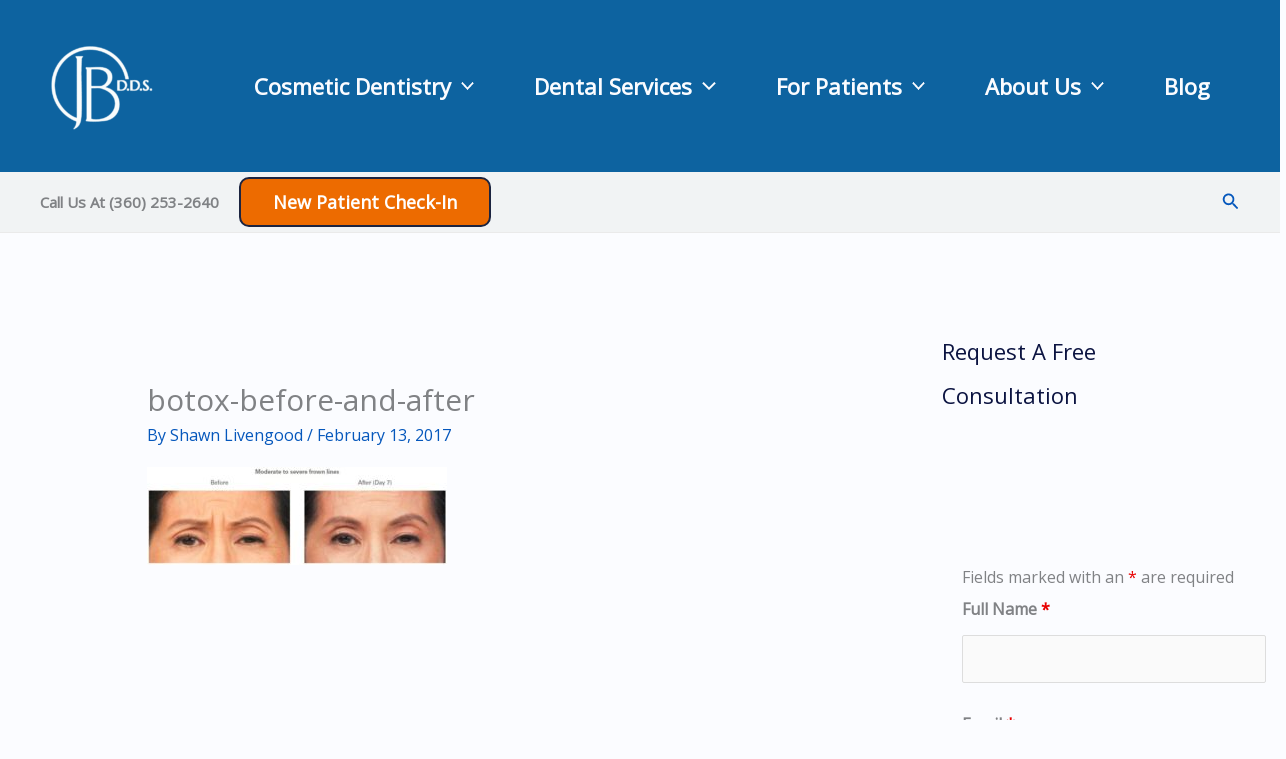

--- FILE ---
content_type: text/html; charset=utf-8
request_url: https://www.google.com/recaptcha/api2/anchor?ar=1&k=6LcR92kUAAAAAB-QqRwJUTdiTBPNaJhjHf0GOtmR&co=aHR0cHM6Ly93d3cuZHJib3d5ZXIuY29tOjQ0Mw..&hl=en&v=PoyoqOPhxBO7pBk68S4YbpHZ&theme=light&size=normal&anchor-ms=20000&execute-ms=30000&cb=r20eukma1go3
body_size: 49568
content:
<!DOCTYPE HTML><html dir="ltr" lang="en"><head><meta http-equiv="Content-Type" content="text/html; charset=UTF-8">
<meta http-equiv="X-UA-Compatible" content="IE=edge">
<title>reCAPTCHA</title>
<style type="text/css">
/* cyrillic-ext */
@font-face {
  font-family: 'Roboto';
  font-style: normal;
  font-weight: 400;
  font-stretch: 100%;
  src: url(//fonts.gstatic.com/s/roboto/v48/KFO7CnqEu92Fr1ME7kSn66aGLdTylUAMa3GUBHMdazTgWw.woff2) format('woff2');
  unicode-range: U+0460-052F, U+1C80-1C8A, U+20B4, U+2DE0-2DFF, U+A640-A69F, U+FE2E-FE2F;
}
/* cyrillic */
@font-face {
  font-family: 'Roboto';
  font-style: normal;
  font-weight: 400;
  font-stretch: 100%;
  src: url(//fonts.gstatic.com/s/roboto/v48/KFO7CnqEu92Fr1ME7kSn66aGLdTylUAMa3iUBHMdazTgWw.woff2) format('woff2');
  unicode-range: U+0301, U+0400-045F, U+0490-0491, U+04B0-04B1, U+2116;
}
/* greek-ext */
@font-face {
  font-family: 'Roboto';
  font-style: normal;
  font-weight: 400;
  font-stretch: 100%;
  src: url(//fonts.gstatic.com/s/roboto/v48/KFO7CnqEu92Fr1ME7kSn66aGLdTylUAMa3CUBHMdazTgWw.woff2) format('woff2');
  unicode-range: U+1F00-1FFF;
}
/* greek */
@font-face {
  font-family: 'Roboto';
  font-style: normal;
  font-weight: 400;
  font-stretch: 100%;
  src: url(//fonts.gstatic.com/s/roboto/v48/KFO7CnqEu92Fr1ME7kSn66aGLdTylUAMa3-UBHMdazTgWw.woff2) format('woff2');
  unicode-range: U+0370-0377, U+037A-037F, U+0384-038A, U+038C, U+038E-03A1, U+03A3-03FF;
}
/* math */
@font-face {
  font-family: 'Roboto';
  font-style: normal;
  font-weight: 400;
  font-stretch: 100%;
  src: url(//fonts.gstatic.com/s/roboto/v48/KFO7CnqEu92Fr1ME7kSn66aGLdTylUAMawCUBHMdazTgWw.woff2) format('woff2');
  unicode-range: U+0302-0303, U+0305, U+0307-0308, U+0310, U+0312, U+0315, U+031A, U+0326-0327, U+032C, U+032F-0330, U+0332-0333, U+0338, U+033A, U+0346, U+034D, U+0391-03A1, U+03A3-03A9, U+03B1-03C9, U+03D1, U+03D5-03D6, U+03F0-03F1, U+03F4-03F5, U+2016-2017, U+2034-2038, U+203C, U+2040, U+2043, U+2047, U+2050, U+2057, U+205F, U+2070-2071, U+2074-208E, U+2090-209C, U+20D0-20DC, U+20E1, U+20E5-20EF, U+2100-2112, U+2114-2115, U+2117-2121, U+2123-214F, U+2190, U+2192, U+2194-21AE, U+21B0-21E5, U+21F1-21F2, U+21F4-2211, U+2213-2214, U+2216-22FF, U+2308-230B, U+2310, U+2319, U+231C-2321, U+2336-237A, U+237C, U+2395, U+239B-23B7, U+23D0, U+23DC-23E1, U+2474-2475, U+25AF, U+25B3, U+25B7, U+25BD, U+25C1, U+25CA, U+25CC, U+25FB, U+266D-266F, U+27C0-27FF, U+2900-2AFF, U+2B0E-2B11, U+2B30-2B4C, U+2BFE, U+3030, U+FF5B, U+FF5D, U+1D400-1D7FF, U+1EE00-1EEFF;
}
/* symbols */
@font-face {
  font-family: 'Roboto';
  font-style: normal;
  font-weight: 400;
  font-stretch: 100%;
  src: url(//fonts.gstatic.com/s/roboto/v48/KFO7CnqEu92Fr1ME7kSn66aGLdTylUAMaxKUBHMdazTgWw.woff2) format('woff2');
  unicode-range: U+0001-000C, U+000E-001F, U+007F-009F, U+20DD-20E0, U+20E2-20E4, U+2150-218F, U+2190, U+2192, U+2194-2199, U+21AF, U+21E6-21F0, U+21F3, U+2218-2219, U+2299, U+22C4-22C6, U+2300-243F, U+2440-244A, U+2460-24FF, U+25A0-27BF, U+2800-28FF, U+2921-2922, U+2981, U+29BF, U+29EB, U+2B00-2BFF, U+4DC0-4DFF, U+FFF9-FFFB, U+10140-1018E, U+10190-1019C, U+101A0, U+101D0-101FD, U+102E0-102FB, U+10E60-10E7E, U+1D2C0-1D2D3, U+1D2E0-1D37F, U+1F000-1F0FF, U+1F100-1F1AD, U+1F1E6-1F1FF, U+1F30D-1F30F, U+1F315, U+1F31C, U+1F31E, U+1F320-1F32C, U+1F336, U+1F378, U+1F37D, U+1F382, U+1F393-1F39F, U+1F3A7-1F3A8, U+1F3AC-1F3AF, U+1F3C2, U+1F3C4-1F3C6, U+1F3CA-1F3CE, U+1F3D4-1F3E0, U+1F3ED, U+1F3F1-1F3F3, U+1F3F5-1F3F7, U+1F408, U+1F415, U+1F41F, U+1F426, U+1F43F, U+1F441-1F442, U+1F444, U+1F446-1F449, U+1F44C-1F44E, U+1F453, U+1F46A, U+1F47D, U+1F4A3, U+1F4B0, U+1F4B3, U+1F4B9, U+1F4BB, U+1F4BF, U+1F4C8-1F4CB, U+1F4D6, U+1F4DA, U+1F4DF, U+1F4E3-1F4E6, U+1F4EA-1F4ED, U+1F4F7, U+1F4F9-1F4FB, U+1F4FD-1F4FE, U+1F503, U+1F507-1F50B, U+1F50D, U+1F512-1F513, U+1F53E-1F54A, U+1F54F-1F5FA, U+1F610, U+1F650-1F67F, U+1F687, U+1F68D, U+1F691, U+1F694, U+1F698, U+1F6AD, U+1F6B2, U+1F6B9-1F6BA, U+1F6BC, U+1F6C6-1F6CF, U+1F6D3-1F6D7, U+1F6E0-1F6EA, U+1F6F0-1F6F3, U+1F6F7-1F6FC, U+1F700-1F7FF, U+1F800-1F80B, U+1F810-1F847, U+1F850-1F859, U+1F860-1F887, U+1F890-1F8AD, U+1F8B0-1F8BB, U+1F8C0-1F8C1, U+1F900-1F90B, U+1F93B, U+1F946, U+1F984, U+1F996, U+1F9E9, U+1FA00-1FA6F, U+1FA70-1FA7C, U+1FA80-1FA89, U+1FA8F-1FAC6, U+1FACE-1FADC, U+1FADF-1FAE9, U+1FAF0-1FAF8, U+1FB00-1FBFF;
}
/* vietnamese */
@font-face {
  font-family: 'Roboto';
  font-style: normal;
  font-weight: 400;
  font-stretch: 100%;
  src: url(//fonts.gstatic.com/s/roboto/v48/KFO7CnqEu92Fr1ME7kSn66aGLdTylUAMa3OUBHMdazTgWw.woff2) format('woff2');
  unicode-range: U+0102-0103, U+0110-0111, U+0128-0129, U+0168-0169, U+01A0-01A1, U+01AF-01B0, U+0300-0301, U+0303-0304, U+0308-0309, U+0323, U+0329, U+1EA0-1EF9, U+20AB;
}
/* latin-ext */
@font-face {
  font-family: 'Roboto';
  font-style: normal;
  font-weight: 400;
  font-stretch: 100%;
  src: url(//fonts.gstatic.com/s/roboto/v48/KFO7CnqEu92Fr1ME7kSn66aGLdTylUAMa3KUBHMdazTgWw.woff2) format('woff2');
  unicode-range: U+0100-02BA, U+02BD-02C5, U+02C7-02CC, U+02CE-02D7, U+02DD-02FF, U+0304, U+0308, U+0329, U+1D00-1DBF, U+1E00-1E9F, U+1EF2-1EFF, U+2020, U+20A0-20AB, U+20AD-20C0, U+2113, U+2C60-2C7F, U+A720-A7FF;
}
/* latin */
@font-face {
  font-family: 'Roboto';
  font-style: normal;
  font-weight: 400;
  font-stretch: 100%;
  src: url(//fonts.gstatic.com/s/roboto/v48/KFO7CnqEu92Fr1ME7kSn66aGLdTylUAMa3yUBHMdazQ.woff2) format('woff2');
  unicode-range: U+0000-00FF, U+0131, U+0152-0153, U+02BB-02BC, U+02C6, U+02DA, U+02DC, U+0304, U+0308, U+0329, U+2000-206F, U+20AC, U+2122, U+2191, U+2193, U+2212, U+2215, U+FEFF, U+FFFD;
}
/* cyrillic-ext */
@font-face {
  font-family: 'Roboto';
  font-style: normal;
  font-weight: 500;
  font-stretch: 100%;
  src: url(//fonts.gstatic.com/s/roboto/v48/KFO7CnqEu92Fr1ME7kSn66aGLdTylUAMa3GUBHMdazTgWw.woff2) format('woff2');
  unicode-range: U+0460-052F, U+1C80-1C8A, U+20B4, U+2DE0-2DFF, U+A640-A69F, U+FE2E-FE2F;
}
/* cyrillic */
@font-face {
  font-family: 'Roboto';
  font-style: normal;
  font-weight: 500;
  font-stretch: 100%;
  src: url(//fonts.gstatic.com/s/roboto/v48/KFO7CnqEu92Fr1ME7kSn66aGLdTylUAMa3iUBHMdazTgWw.woff2) format('woff2');
  unicode-range: U+0301, U+0400-045F, U+0490-0491, U+04B0-04B1, U+2116;
}
/* greek-ext */
@font-face {
  font-family: 'Roboto';
  font-style: normal;
  font-weight: 500;
  font-stretch: 100%;
  src: url(//fonts.gstatic.com/s/roboto/v48/KFO7CnqEu92Fr1ME7kSn66aGLdTylUAMa3CUBHMdazTgWw.woff2) format('woff2');
  unicode-range: U+1F00-1FFF;
}
/* greek */
@font-face {
  font-family: 'Roboto';
  font-style: normal;
  font-weight: 500;
  font-stretch: 100%;
  src: url(//fonts.gstatic.com/s/roboto/v48/KFO7CnqEu92Fr1ME7kSn66aGLdTylUAMa3-UBHMdazTgWw.woff2) format('woff2');
  unicode-range: U+0370-0377, U+037A-037F, U+0384-038A, U+038C, U+038E-03A1, U+03A3-03FF;
}
/* math */
@font-face {
  font-family: 'Roboto';
  font-style: normal;
  font-weight: 500;
  font-stretch: 100%;
  src: url(//fonts.gstatic.com/s/roboto/v48/KFO7CnqEu92Fr1ME7kSn66aGLdTylUAMawCUBHMdazTgWw.woff2) format('woff2');
  unicode-range: U+0302-0303, U+0305, U+0307-0308, U+0310, U+0312, U+0315, U+031A, U+0326-0327, U+032C, U+032F-0330, U+0332-0333, U+0338, U+033A, U+0346, U+034D, U+0391-03A1, U+03A3-03A9, U+03B1-03C9, U+03D1, U+03D5-03D6, U+03F0-03F1, U+03F4-03F5, U+2016-2017, U+2034-2038, U+203C, U+2040, U+2043, U+2047, U+2050, U+2057, U+205F, U+2070-2071, U+2074-208E, U+2090-209C, U+20D0-20DC, U+20E1, U+20E5-20EF, U+2100-2112, U+2114-2115, U+2117-2121, U+2123-214F, U+2190, U+2192, U+2194-21AE, U+21B0-21E5, U+21F1-21F2, U+21F4-2211, U+2213-2214, U+2216-22FF, U+2308-230B, U+2310, U+2319, U+231C-2321, U+2336-237A, U+237C, U+2395, U+239B-23B7, U+23D0, U+23DC-23E1, U+2474-2475, U+25AF, U+25B3, U+25B7, U+25BD, U+25C1, U+25CA, U+25CC, U+25FB, U+266D-266F, U+27C0-27FF, U+2900-2AFF, U+2B0E-2B11, U+2B30-2B4C, U+2BFE, U+3030, U+FF5B, U+FF5D, U+1D400-1D7FF, U+1EE00-1EEFF;
}
/* symbols */
@font-face {
  font-family: 'Roboto';
  font-style: normal;
  font-weight: 500;
  font-stretch: 100%;
  src: url(//fonts.gstatic.com/s/roboto/v48/KFO7CnqEu92Fr1ME7kSn66aGLdTylUAMaxKUBHMdazTgWw.woff2) format('woff2');
  unicode-range: U+0001-000C, U+000E-001F, U+007F-009F, U+20DD-20E0, U+20E2-20E4, U+2150-218F, U+2190, U+2192, U+2194-2199, U+21AF, U+21E6-21F0, U+21F3, U+2218-2219, U+2299, U+22C4-22C6, U+2300-243F, U+2440-244A, U+2460-24FF, U+25A0-27BF, U+2800-28FF, U+2921-2922, U+2981, U+29BF, U+29EB, U+2B00-2BFF, U+4DC0-4DFF, U+FFF9-FFFB, U+10140-1018E, U+10190-1019C, U+101A0, U+101D0-101FD, U+102E0-102FB, U+10E60-10E7E, U+1D2C0-1D2D3, U+1D2E0-1D37F, U+1F000-1F0FF, U+1F100-1F1AD, U+1F1E6-1F1FF, U+1F30D-1F30F, U+1F315, U+1F31C, U+1F31E, U+1F320-1F32C, U+1F336, U+1F378, U+1F37D, U+1F382, U+1F393-1F39F, U+1F3A7-1F3A8, U+1F3AC-1F3AF, U+1F3C2, U+1F3C4-1F3C6, U+1F3CA-1F3CE, U+1F3D4-1F3E0, U+1F3ED, U+1F3F1-1F3F3, U+1F3F5-1F3F7, U+1F408, U+1F415, U+1F41F, U+1F426, U+1F43F, U+1F441-1F442, U+1F444, U+1F446-1F449, U+1F44C-1F44E, U+1F453, U+1F46A, U+1F47D, U+1F4A3, U+1F4B0, U+1F4B3, U+1F4B9, U+1F4BB, U+1F4BF, U+1F4C8-1F4CB, U+1F4D6, U+1F4DA, U+1F4DF, U+1F4E3-1F4E6, U+1F4EA-1F4ED, U+1F4F7, U+1F4F9-1F4FB, U+1F4FD-1F4FE, U+1F503, U+1F507-1F50B, U+1F50D, U+1F512-1F513, U+1F53E-1F54A, U+1F54F-1F5FA, U+1F610, U+1F650-1F67F, U+1F687, U+1F68D, U+1F691, U+1F694, U+1F698, U+1F6AD, U+1F6B2, U+1F6B9-1F6BA, U+1F6BC, U+1F6C6-1F6CF, U+1F6D3-1F6D7, U+1F6E0-1F6EA, U+1F6F0-1F6F3, U+1F6F7-1F6FC, U+1F700-1F7FF, U+1F800-1F80B, U+1F810-1F847, U+1F850-1F859, U+1F860-1F887, U+1F890-1F8AD, U+1F8B0-1F8BB, U+1F8C0-1F8C1, U+1F900-1F90B, U+1F93B, U+1F946, U+1F984, U+1F996, U+1F9E9, U+1FA00-1FA6F, U+1FA70-1FA7C, U+1FA80-1FA89, U+1FA8F-1FAC6, U+1FACE-1FADC, U+1FADF-1FAE9, U+1FAF0-1FAF8, U+1FB00-1FBFF;
}
/* vietnamese */
@font-face {
  font-family: 'Roboto';
  font-style: normal;
  font-weight: 500;
  font-stretch: 100%;
  src: url(//fonts.gstatic.com/s/roboto/v48/KFO7CnqEu92Fr1ME7kSn66aGLdTylUAMa3OUBHMdazTgWw.woff2) format('woff2');
  unicode-range: U+0102-0103, U+0110-0111, U+0128-0129, U+0168-0169, U+01A0-01A1, U+01AF-01B0, U+0300-0301, U+0303-0304, U+0308-0309, U+0323, U+0329, U+1EA0-1EF9, U+20AB;
}
/* latin-ext */
@font-face {
  font-family: 'Roboto';
  font-style: normal;
  font-weight: 500;
  font-stretch: 100%;
  src: url(//fonts.gstatic.com/s/roboto/v48/KFO7CnqEu92Fr1ME7kSn66aGLdTylUAMa3KUBHMdazTgWw.woff2) format('woff2');
  unicode-range: U+0100-02BA, U+02BD-02C5, U+02C7-02CC, U+02CE-02D7, U+02DD-02FF, U+0304, U+0308, U+0329, U+1D00-1DBF, U+1E00-1E9F, U+1EF2-1EFF, U+2020, U+20A0-20AB, U+20AD-20C0, U+2113, U+2C60-2C7F, U+A720-A7FF;
}
/* latin */
@font-face {
  font-family: 'Roboto';
  font-style: normal;
  font-weight: 500;
  font-stretch: 100%;
  src: url(//fonts.gstatic.com/s/roboto/v48/KFO7CnqEu92Fr1ME7kSn66aGLdTylUAMa3yUBHMdazQ.woff2) format('woff2');
  unicode-range: U+0000-00FF, U+0131, U+0152-0153, U+02BB-02BC, U+02C6, U+02DA, U+02DC, U+0304, U+0308, U+0329, U+2000-206F, U+20AC, U+2122, U+2191, U+2193, U+2212, U+2215, U+FEFF, U+FFFD;
}
/* cyrillic-ext */
@font-face {
  font-family: 'Roboto';
  font-style: normal;
  font-weight: 900;
  font-stretch: 100%;
  src: url(//fonts.gstatic.com/s/roboto/v48/KFO7CnqEu92Fr1ME7kSn66aGLdTylUAMa3GUBHMdazTgWw.woff2) format('woff2');
  unicode-range: U+0460-052F, U+1C80-1C8A, U+20B4, U+2DE0-2DFF, U+A640-A69F, U+FE2E-FE2F;
}
/* cyrillic */
@font-face {
  font-family: 'Roboto';
  font-style: normal;
  font-weight: 900;
  font-stretch: 100%;
  src: url(//fonts.gstatic.com/s/roboto/v48/KFO7CnqEu92Fr1ME7kSn66aGLdTylUAMa3iUBHMdazTgWw.woff2) format('woff2');
  unicode-range: U+0301, U+0400-045F, U+0490-0491, U+04B0-04B1, U+2116;
}
/* greek-ext */
@font-face {
  font-family: 'Roboto';
  font-style: normal;
  font-weight: 900;
  font-stretch: 100%;
  src: url(//fonts.gstatic.com/s/roboto/v48/KFO7CnqEu92Fr1ME7kSn66aGLdTylUAMa3CUBHMdazTgWw.woff2) format('woff2');
  unicode-range: U+1F00-1FFF;
}
/* greek */
@font-face {
  font-family: 'Roboto';
  font-style: normal;
  font-weight: 900;
  font-stretch: 100%;
  src: url(//fonts.gstatic.com/s/roboto/v48/KFO7CnqEu92Fr1ME7kSn66aGLdTylUAMa3-UBHMdazTgWw.woff2) format('woff2');
  unicode-range: U+0370-0377, U+037A-037F, U+0384-038A, U+038C, U+038E-03A1, U+03A3-03FF;
}
/* math */
@font-face {
  font-family: 'Roboto';
  font-style: normal;
  font-weight: 900;
  font-stretch: 100%;
  src: url(//fonts.gstatic.com/s/roboto/v48/KFO7CnqEu92Fr1ME7kSn66aGLdTylUAMawCUBHMdazTgWw.woff2) format('woff2');
  unicode-range: U+0302-0303, U+0305, U+0307-0308, U+0310, U+0312, U+0315, U+031A, U+0326-0327, U+032C, U+032F-0330, U+0332-0333, U+0338, U+033A, U+0346, U+034D, U+0391-03A1, U+03A3-03A9, U+03B1-03C9, U+03D1, U+03D5-03D6, U+03F0-03F1, U+03F4-03F5, U+2016-2017, U+2034-2038, U+203C, U+2040, U+2043, U+2047, U+2050, U+2057, U+205F, U+2070-2071, U+2074-208E, U+2090-209C, U+20D0-20DC, U+20E1, U+20E5-20EF, U+2100-2112, U+2114-2115, U+2117-2121, U+2123-214F, U+2190, U+2192, U+2194-21AE, U+21B0-21E5, U+21F1-21F2, U+21F4-2211, U+2213-2214, U+2216-22FF, U+2308-230B, U+2310, U+2319, U+231C-2321, U+2336-237A, U+237C, U+2395, U+239B-23B7, U+23D0, U+23DC-23E1, U+2474-2475, U+25AF, U+25B3, U+25B7, U+25BD, U+25C1, U+25CA, U+25CC, U+25FB, U+266D-266F, U+27C0-27FF, U+2900-2AFF, U+2B0E-2B11, U+2B30-2B4C, U+2BFE, U+3030, U+FF5B, U+FF5D, U+1D400-1D7FF, U+1EE00-1EEFF;
}
/* symbols */
@font-face {
  font-family: 'Roboto';
  font-style: normal;
  font-weight: 900;
  font-stretch: 100%;
  src: url(//fonts.gstatic.com/s/roboto/v48/KFO7CnqEu92Fr1ME7kSn66aGLdTylUAMaxKUBHMdazTgWw.woff2) format('woff2');
  unicode-range: U+0001-000C, U+000E-001F, U+007F-009F, U+20DD-20E0, U+20E2-20E4, U+2150-218F, U+2190, U+2192, U+2194-2199, U+21AF, U+21E6-21F0, U+21F3, U+2218-2219, U+2299, U+22C4-22C6, U+2300-243F, U+2440-244A, U+2460-24FF, U+25A0-27BF, U+2800-28FF, U+2921-2922, U+2981, U+29BF, U+29EB, U+2B00-2BFF, U+4DC0-4DFF, U+FFF9-FFFB, U+10140-1018E, U+10190-1019C, U+101A0, U+101D0-101FD, U+102E0-102FB, U+10E60-10E7E, U+1D2C0-1D2D3, U+1D2E0-1D37F, U+1F000-1F0FF, U+1F100-1F1AD, U+1F1E6-1F1FF, U+1F30D-1F30F, U+1F315, U+1F31C, U+1F31E, U+1F320-1F32C, U+1F336, U+1F378, U+1F37D, U+1F382, U+1F393-1F39F, U+1F3A7-1F3A8, U+1F3AC-1F3AF, U+1F3C2, U+1F3C4-1F3C6, U+1F3CA-1F3CE, U+1F3D4-1F3E0, U+1F3ED, U+1F3F1-1F3F3, U+1F3F5-1F3F7, U+1F408, U+1F415, U+1F41F, U+1F426, U+1F43F, U+1F441-1F442, U+1F444, U+1F446-1F449, U+1F44C-1F44E, U+1F453, U+1F46A, U+1F47D, U+1F4A3, U+1F4B0, U+1F4B3, U+1F4B9, U+1F4BB, U+1F4BF, U+1F4C8-1F4CB, U+1F4D6, U+1F4DA, U+1F4DF, U+1F4E3-1F4E6, U+1F4EA-1F4ED, U+1F4F7, U+1F4F9-1F4FB, U+1F4FD-1F4FE, U+1F503, U+1F507-1F50B, U+1F50D, U+1F512-1F513, U+1F53E-1F54A, U+1F54F-1F5FA, U+1F610, U+1F650-1F67F, U+1F687, U+1F68D, U+1F691, U+1F694, U+1F698, U+1F6AD, U+1F6B2, U+1F6B9-1F6BA, U+1F6BC, U+1F6C6-1F6CF, U+1F6D3-1F6D7, U+1F6E0-1F6EA, U+1F6F0-1F6F3, U+1F6F7-1F6FC, U+1F700-1F7FF, U+1F800-1F80B, U+1F810-1F847, U+1F850-1F859, U+1F860-1F887, U+1F890-1F8AD, U+1F8B0-1F8BB, U+1F8C0-1F8C1, U+1F900-1F90B, U+1F93B, U+1F946, U+1F984, U+1F996, U+1F9E9, U+1FA00-1FA6F, U+1FA70-1FA7C, U+1FA80-1FA89, U+1FA8F-1FAC6, U+1FACE-1FADC, U+1FADF-1FAE9, U+1FAF0-1FAF8, U+1FB00-1FBFF;
}
/* vietnamese */
@font-face {
  font-family: 'Roboto';
  font-style: normal;
  font-weight: 900;
  font-stretch: 100%;
  src: url(//fonts.gstatic.com/s/roboto/v48/KFO7CnqEu92Fr1ME7kSn66aGLdTylUAMa3OUBHMdazTgWw.woff2) format('woff2');
  unicode-range: U+0102-0103, U+0110-0111, U+0128-0129, U+0168-0169, U+01A0-01A1, U+01AF-01B0, U+0300-0301, U+0303-0304, U+0308-0309, U+0323, U+0329, U+1EA0-1EF9, U+20AB;
}
/* latin-ext */
@font-face {
  font-family: 'Roboto';
  font-style: normal;
  font-weight: 900;
  font-stretch: 100%;
  src: url(//fonts.gstatic.com/s/roboto/v48/KFO7CnqEu92Fr1ME7kSn66aGLdTylUAMa3KUBHMdazTgWw.woff2) format('woff2');
  unicode-range: U+0100-02BA, U+02BD-02C5, U+02C7-02CC, U+02CE-02D7, U+02DD-02FF, U+0304, U+0308, U+0329, U+1D00-1DBF, U+1E00-1E9F, U+1EF2-1EFF, U+2020, U+20A0-20AB, U+20AD-20C0, U+2113, U+2C60-2C7F, U+A720-A7FF;
}
/* latin */
@font-face {
  font-family: 'Roboto';
  font-style: normal;
  font-weight: 900;
  font-stretch: 100%;
  src: url(//fonts.gstatic.com/s/roboto/v48/KFO7CnqEu92Fr1ME7kSn66aGLdTylUAMa3yUBHMdazQ.woff2) format('woff2');
  unicode-range: U+0000-00FF, U+0131, U+0152-0153, U+02BB-02BC, U+02C6, U+02DA, U+02DC, U+0304, U+0308, U+0329, U+2000-206F, U+20AC, U+2122, U+2191, U+2193, U+2212, U+2215, U+FEFF, U+FFFD;
}

</style>
<link rel="stylesheet" type="text/css" href="https://www.gstatic.com/recaptcha/releases/PoyoqOPhxBO7pBk68S4YbpHZ/styles__ltr.css">
<script nonce="S7AATSOS6uuyyTqvC0NoYg" type="text/javascript">window['__recaptcha_api'] = 'https://www.google.com/recaptcha/api2/';</script>
<script type="text/javascript" src="https://www.gstatic.com/recaptcha/releases/PoyoqOPhxBO7pBk68S4YbpHZ/recaptcha__en.js" nonce="S7AATSOS6uuyyTqvC0NoYg">
      
    </script></head>
<body><div id="rc-anchor-alert" class="rc-anchor-alert"></div>
<input type="hidden" id="recaptcha-token" value="[base64]">
<script type="text/javascript" nonce="S7AATSOS6uuyyTqvC0NoYg">
      recaptcha.anchor.Main.init("[\x22ainput\x22,[\x22bgdata\x22,\x22\x22,\[base64]/[base64]/UltIKytdPWE6KGE8MjA0OD9SW0grK109YT4+NnwxOTI6KChhJjY0NTEyKT09NTUyOTYmJnErMTxoLmxlbmd0aCYmKGguY2hhckNvZGVBdChxKzEpJjY0NTEyKT09NTYzMjA/[base64]/MjU1OlI/[base64]/[base64]/[base64]/[base64]/[base64]/[base64]/[base64]/[base64]/[base64]/[base64]\x22,\[base64]\\u003d\\u003d\x22,\x22woHChVjDt8Kqf0/CusK9RR/DhsOWVAs4wrlvwrsuwqTCuEvDucOOw4EsdsO6LcONPsKpeMOtTMOkZsKlB8K9wpEAwoIHwooAwo5+YsKLcX/CmsKCZBUoXREUEsOTbcKgD8Kxwp9BQHLCtFLCpEPDl8OBw6FkTzDDssK7wrbCh8OKwovCvcOzw4NhUMKiLw4GwpzCr8OySTHCoEFlYcK4OWXDmsK7wpZrG8KPwr1pw6/[base64]/DskzCksKowrLDkgVUAGXDvMOoeXMdCsK9ZRoewqLDjyHCn8K/PmvCr8OuAcOJw5zCrsOxw5fDncKAwrXClERPwrU/L8KTw6YFwrl0woLCognDvsOObi7CpcOfa37DuMOabXJBHsOIR8KQwp/CvMOlw5PDsV4cFWrDscKswoRewovDlk/CucKuw6PDiMOJwrM4w4nDisKKSQHDhxhQPD/DuiJrw5RBNmnDvSvCrcKSXyHDtMKjwqAHIR9ZG8OYDcKXw43DmcKswofCpkU8clLCgMOaJcKfwoZhZWLCjcKSwp/DoxEScAjDrMONWMKdwp7CrS9ewrt5woDCoMOhfsOIw5/CiWfChyEPw7/DhgxDwpvDi8KvwrXCsMKOWsOVwpDCvlTCo2/Cq3F0w6TDumrCvcK2DGYMfcOUw4DDlhFzJRHDocOaDMKUwqvDozTDsMOPD8OED1FLVcOXXMOufCc+UMOMIsKrwqXCmMKMwqzDmRRIw4Fjw7/DgsO3NsKPW8K5KcOeF8OVU8Krw73DgGPCkmPDm2B+KcKow5LCg8O2wqnDtcKgcsO6wqfDp0M2EirClhjDrwNHI8Kcw4bDuSDDuWY8MMOBwrtvwoV4QinCiH8pQ8KWwrnCm8Ouw6N+a8KRP8K2w6x0wqMhwrHDgsK7wrkdTEPChcK4wps1wo0CO8OCasKhw5/DniU7Y8O8F8Kyw7zDvcO1VC9Mw7fDnQzDhzvCjQNdClMsNwjDn8O6FSATwoXCiXnCm2jCucKSwprDmcKRYy/[base64]/Cj8OvwpbDu8KEw4kcQMKcEMOzAMOUaRMRw7EQPR7ChMKTw4Anw7U6eSVhwpjDk0/DqMOUw4VbwoBTHcOuO8KbwpoPw6YNwqXDkDvDv8KUDjNiw5fDmjzCv0DCo3PDvg/DkT/Cs8OfwptvbMKSXVtzCcKlfcK5LBJ1KjjCvS/CucOwwoTCmSJ4wpkabCcdw6YYwpRkw77Cul7CvH98w7c8blTCncK5w6nCvcOsGFYFS8K0NEEIwr9yQcKbUcOYf8Kmwpc/wpbClcKQw75lw41eaMKuw6zCnlXDoAxWwqLDlMK9EcOqwp5tOWXCuCnChcK5JMOcDcKVCCXCnGQ3C8KTwr3CisOxwqxWw63Cu8KOEsOgCkVLPMKMPgZOQljCscKRw4AawqLDqizDkcOGT8O0w6kqcsKDw77CpsKkagLDum3DtMK0RsOPw4/ClRfCqhFUKMOABcK+wrXDjxrDucK3wonCusK7w5QTCh3DgsO/[base64]/CncOsw68BemDCscK9wph+wrnClhNbb3fDkwrCs8OIUyrCscKBIXF+OsKxD8K2PsONwqk9w63CvxRIPMKXP8OPAsKaNcO6WzTCiFTCvw/[base64]/CisK0w6PCg8OoBDsqw7FhH8KWw5fDqAzDscOYw50bwoFBNcKMFMK+RGbDocKXwrHDlWcVUwgSw4MKUsKXwrjCgMOCZi1Xw4RLZsO+SUbDhsK4wr0yLsOlbAbDlMKeBsOHD3ESEsKtTDZEIy9rw5fDmMOgBMKIw49WPFvClH/Di8KRcywmwoAAOsOyACHDicKdCj9dw43Dt8KnDHVzO8KrwpR2Jyl9WsK4P1HDul3CliohU17DjXoRw6BPw7whOiBTUFXDgsKhwokSWcK7FiJOd8O/Ik4cwpEPwrXCk0gbekDDti/DucKvLcKuwrPCjnt1ZMOHwoljccKDCxvDmHExA2kIPFzCoMOZw5DDvsK0wprDuMOvW8KCXUEaw6bCvTFBwo4+bcKUSVDCu8KWwr/ChMO0w47Dn8OSAsKNHcO6wp3CunTDv8KYw7IPORFdw53Dm8OoXcO/[base64]/CswbDssOtBQZlw4tmckJCWcO6w5bCksOQMxPCmiwjVn05NGfDgG4jGgPDnlzDmBooHGzCucO+wr/Dr8KawrvClGUaw4zCpcKCwpUeDsOuY8Kiw6Ezw7FQw4bDg8OgwqACIV5dX8KOZy8vw6Izwr5tegF8MBbCuFjCtMKQwppFMjEdwrHDusOFw6NswqXDhMOZwqM8GcOAR3zClS87YTHDnSvDlMK8wroTw6UPAi1vw4TDjyB1SQtIbsOJw6DDrRTDicOCJMOJDwZfUlLCrR/[base64]/[base64]/UnBvw6vDqcKQEQxdw5hZUz5BOMKjecOywo88d3LDrsOMVlLChEoADsOGJHvCt8OjNsKyVhw+Q0/DgcK+QH4cw43CvBXDisOCIALCvMKaD3Zsw55dwo48w7sLw5pJW8OsIR3DtsKYIcOEOGhDw4/DigjCkcK+w4p8w5EJUsOqw7Niw5x6wr7DncOCwrMwOFFYw5vDp8KzdsK5VizCumwWwp7CpMO3w7dCOl18w5PDucKtQElXwr/Dl8KtdsOew5/DumdXUEPChsOzf8KEw47Duj/Ct8O7wrzCkcOrRUVfa8KcwoojwovCmcKwwoHCrx3DuMKQwpoqX8O1wrR8PsKdwq51KcKpEMKCw4d5NcKxN8OIwr/Dg3kcw7ZAwpsnwqsAGMKgwopKw6ERw7RJwqDDrMOYwqBfSm7Di8KMw6YSScKyw40mwqclw5fDrGTCh2diwobDi8Omw6JMwqgtacKeGsKgwrLCv1LCml/Dp3TDp8KUZsO2TcKhKMKmdMOkw75Rw7HChcKWw6bChMOKw7zCrcOVTAs4w79+cMOwGRrDm8KyRkzDu2ceVcK4CcKXf8Knw59Lw4EDw55Uw6ZQR20YImjCr1M2w4DDvcKgIwbDrS7DtMOBwqpcwpPDtW3DkcO4ScK7IxMPJcO5SsKtOAnDtmrDmFhhTcK7w5bDh8Kjwr/DjynDlsO1w4PDpEDChz9Dw6F3w4UWwr9Zw7fDo8K7wpXDvcOiwrsZaC4AK1rCvMOMwqcbd8OWRn05wqciw5/CoMOwwpYEw5lJwoTDlsO+w5zCmMKPw4U8BHTDhFLDsj9qw4wZw4B+w4/[base64]/[base64]/Tno5WwUPw40NwqJEXMO4w6oeRxRZP8O+TcOww4vDqm/CvsOywqTCuSfDoC7DuMK/JMOrwp5jQsKBUsKScjjDs8OiwqbDtltFwqvDpMK9fx3CpMKwwrbDhVDDvsKXQ3AKw6FsCsO7w5Iyw7nDlhjDom4HW8OPwpcDIsKtfFPCpTBJw7DDvcO9PMKuw7DCsXzDhsOcPB/CtDzDqcORK8OlW8OPwqPDh8KBJcOmwo/CqsKpw4/[base64]/DnV3CmwsDXRA5w67CuMKEdsKHwrtCPsK4wqQOUxDCiW7CsnNcwpBuw6PDszXDlcK0w4XDtj/[base64]/TArDgsKOakc6XsOcB8OSwoPCu8K6dzZQw4rCnCDDg2XDssOYwqrDt0pLw4otNB/DgW7DmMKKwoV4KnE1JAfDtQfCrRzCpsKgacKtwrXCsi8mwpjDl8KLVMONS8O0wpBYDcO0HEVbPcOHwpFPMHt+JMOxw4YJSWZOw6XDlUgBw5/Dq8KOFMKLTH/Dv0w+SX/DjjxYfsOcY8KJNsOqw4/DocOBcScZBcKffmzClcKHwqZbPQhFUsK3SAFew6vCscOeFcO3McOLw73DrcKmE8KLHsKCw5LCgsOvwrJyw5HCoDINSwBRTcK+XsKcRkXDg8K1wpcEXwtJw5PDlsOkX8O2c3fCusOLME14wqFeT8KbBsONwpoBw6h4P8Opw64qwq4/w6PDjsOyFjQCIcOKYizChSXChsOtwpJDwrwRwpUiw5DDr8OfwoXCl37DtT3DscO/MsKiGxJjTmTDnDPDvMKWHVxfYjNmJmrCsD18e1M8w6/CjMKeE8KPBQ4Mw5TDhWbChQXCpMOgw6DCmhEuYMKwwrUJZcKYTxLCpVvCrsKDwr8jwrHDrG/Cv8KhWFYww7HDhMOqR8OxBsOswrLDpk3CkUgTSF7ChcOlwrzDm8KGPW/Di8ODwqbCskh0Q2zCrMOHN8K7BUvDtcOSDsOtC1/[base64]/CpsOTw4oewoJ6YGTDl8OaAGFBdSTCq3PDhAhqw7gKwooHMsORwoF6ZsO2w5kYeMOcw4QPF1oYLBViwqzDgTwKdHTCjFIhKMKwey0GDEBeXxBkO8Ouw4HCvMKFw6Uuw44Eb8OnIMOWwqF/wqzDhMO4OzEXAhTDjMOFw5kJXcOcwrXCgENQw4bDmz/Co8KBM8Kmw6BJK0s/CCRYwplfYx/DkMKUBcORdsKGYMKxwrPDh8KZR3pdUD3CnsOQC1/Ci2PDpywjw75ZIMOcwoNHw6jCnnhJw4PDi8Kuwql2P8K5w4PCv1TDucKFw5ZzHyYlwr3CkMKgwpPCnDZteToXD0HCgsKawoHCrMO0wrZuw5wGwpnCnMOXw71+UW3CijnDpnBZfW/Dm8KfYcKXOxUqw7nDmG1hcSrCvsOjwoRcWsKqSSgnFX5iwopqwrXCo8Otw4nDpBkKw4rDt8OTw4XCtioyRC93wrvDoEdiwoEcOsKSW8O8fxRaw7vDh8OZWxhxR1zCpsOZGSvCsMOFKw5pZ1w/[base64]/DucOvB8KpTsOKwo1+wr/DrsK0wrUfwpLDgsKUNHvCj1MfwqzDjkrCk0/ChMKwwrU4w7LDonXClR12LMOgw6zCgMOxHQ7Co8OSwrsTw43CjzPCgcO/RMOzwqnDlMKDwpszQsO8JcORw7LDgQrCqcOawoPCi1PDkxgMfMK2bcOWBMKPw4ocw7LCoTEsMMOAw6vCj3sBE8OGwqvDn8O+L8OAw7PDssOawoArO0sLwqcjIMOqw6bDpEZtwqzDiFXDri/CvMK6wp5OU8Kmw4JUMB8Yw4jDiGtIa0cpa8KXZ8OVShrCq0fCqSkUBgEMw4/CiXocAMKPEsObcRPDiwxkMsKOw6Z8T8Olw6UiWsKzwrHChmsQAw9oHhUyGMKAw4jDs8K5XMKBw4xJw4DCqinCmCwPw6jCgWfDjMKuwoUTwrbDrU7CthBywqglw6fDtntwwqoLw53DikzCqzEPD2dZTntKwo/Ci8KJE8KqZg4qZMO5wofCj8OGw7XCq8Oewo0wBh7DgSdYw50JXsOiwpDDglXDocOkw4wmw7TCpcKBUCTCvcKOw4/DqXgnCUnCjcOhwqZJWGJCWsOkw6rCi8O1OlQfwpHCkcOMw4jCtsKlwoQSGsOXYMOrw4E4w67DokRXaicrNcK1WDvCn8OobXJQw5DCicKhw75oJ1vCjgzCnsOnDsK2aiDCgTodw55xGyLDlcOUdsOOOHhMTsKlPldSwqIew5HCvcOLbR/Dunxhw6HCscO+wp8dw6rCrcOYwqDCrBnDgT0UwojCrcOiw58fH2I4w7diw6hgw5/CpHAGbl/CqC3DjjBbDjkbDcOcfmEJwqVqegZncCrDkUQuwpjDg8Kewp8lFxXCjBcqwrgCw7/CsSE2WMKfaC8hwrV9O8O6w5MTw4XCs1orwonCmcOFJT3DjAjDvSZGwrgzJsKow681woDCh8Ocw6DCpx5HTcKSdcOwLg3CsizDu8KtwoBhWcOZw7lrFsOYw4Fuw7tRM8KML13DvXPCtcKaEiYZw74cGSHChylqwp/Cn8OuR8KeZMOQOsKBw6rCtcOwwoR9w7VaXg7DvFV7ak8Vw7gkf8K9woUEwovDrRE/BcOiOTlvesOaw4jDhiVJwp9hdErDiQTDhArCiErDuMKWesKZwq8nNRxTw4Jmw5h2wptDakzCvsOTYl/[base64]/CgBFzwp1zwo94worClg1KwqXDvSvDmcOOWw4/MkxSw5LDmXltw7EaI39ocH4PwrYrw6fChyTDkR7CiVtVw7Qbwo4Zw4gIScKYDRrClGTDsMOvwohrDRQrwoPCvx4Td8OQdMK6CsO9EGoMEMOvPnVPw6Eawr1DCMKAwqnCs8OBYsOvw5LCp0YrJwzCmXbDrcKwdVTDh8OdcCdUFsOPw5wHFEjDqFvCkh/DkcK+VSDCsMO7wo8eJho1NV7DsyLClsO8AChPw4dSIi/DgsK8w48Bw7Q6fcK1w6MGwpHCucO7w4UJEGN5SQ3DtcKiFk3CgMKHw53Cn8Kzw5UwGcOQTVJdTRXDksO2wq5yNmTCg8K/woxudThnwrcaSETDtS3CrEhbw6bDhXLCoMK+M8K2w7E9w6wiRRovYzZRw4HCrQppw7nDpRvCt3c4Qx/CmsKxMhvCksK0X8OlwoZAwpzCvWE5woc9w7FewqLCo8OXaELChsKgw7HDkRTDnsOLw57DjcKlRMKvw5rDsmcEJMOKwot2XDlSwp/DpzrCpC8fDx3CqA/DpRUBCsOVUBdjwqlIw751wpbDnCnCkArDiMOZSFATYcO1cUzDi3she0oSw57CtcKwKTI5T8KFbcOjwoFiw6XCo8O9w7JDYxs9LAl6GcOxNsK4YcKUWi/DkUbCkS7CslxKNTgiwrZ1J3rDsUtMCMKQwqUlcMK1w5Zqwrpvwp3CvMOpwrvCmwTDkRDCqSQlwrF6wqPDksKzw53DuBZawqXDsmHDosKAwrZuwrXColTCrU0VSUtZGQXCucO2woRLw7bChT/[base64]/[base64]/[base64]/[base64]/DvsO2X8K/[base64]/CicOzZMKyI8KCS8OidXfCjRPDrBTDsyEwK2sVIn8jw7Q0w6vChxfDm8KMU2kzBi/DhcKvw4c6w4R7QATCp8OQwpbDnsOYw6vCsyrDosOKw5spwqXDhcKjw6NuFhnDh8KJdMKXE8KnU8KZFsKwMcKtYxgbSRvCk0vCvsOnS2jChcK3w6zCvMOJw6bCvlnClhsew4/CsHYFenLDk1I7w6fCp03DmTAdcC7DqgRgB8KYw5M7KnbCpcO/aMOawrfCksK6wpvDtMOfwqw9wqZBwr/Cmw4EPRQNDMKRwqtOw7UFwoNzwq7DtcOyH8KCJcO3UEVcDnMHwr0AB8K3KsOoQcOdw5cJw5U2w6nCshIIS8OuwqHCm8OCwoA6w6jCo37Du8KAdcKbDXQOXkbDrsOiw7fDu8Krwq/CjALChDIfw41FasKcwqzCuS3CsMKJNcKMdhbCkMOvUlslwrbCtsK3aXXCtSlmwrPDvV8CF1V3Q3B5wrtkXAFHw6zCu1BAb3vCm1XCtsO1wqdsw6nCk8OYF8OBw4QkwpLCrjNIwo/[base64]/[base64]/w7XCgGvDscOndsKsfcOUwpfDoWnClsKQZsOfw6nDiiNCw4sRVMO3wpvCm248wpw0wojCuELDsgAOw4LClEvChwNIOsK3OCvCi15VHcOWOls5LsKAO8KCagPCjkHDq8O3XGRywq5fw7s7ScKgw6TCpsKpYEfCosOtwrsqw50jwq5CeyXDscOKwoEXwqPDoTrCpD/Do8OcPMK/bCxiXG9cw6vDvUxvw4LDr8KTwpvDqCEUL2LClcOCKMOTwpB7XWAnTcKHN8OLGRphS2/[base64]/CscOiGcKVbcOHR8OUw4fCnxDCucOCwpoPAcKhbMO9GkUIWMOhw5/CssK2w6UZwo3DhBzCm8OJOB/[base64]/Cuz9OwrUDw4ghwqDCvsOjR8KYP3PDhcOFw7PDjMOUPsKAbQjDpihHf8O3LHBAw4DDl0jDlsOHwrtIMzEww6Eww7XCv8O+wr3Dv8Ksw68MI8Oew5RdwprDqcOpN8KDwq8HU1/Cjw3CkMOewqLDoicswrJnTMOnwrjDiMKvRMOBw4xUw6LCr1kvCBYMDFQJOH/[base64]/CqcO7wrgEdDrDhHnCp0FBwoRiD8OJw71bK8Oxw5oUbcKeAMK4wo0Fw4JAdRHCmMKaGS3Dui7ChwbCrcKYfMODwrw6wpnDgRxmFz0Lw4FvwoUhdMKqUFXDj0t9P0/DrMKzwohOdcKgLMKbwrYCaMOUw5JoUV4hwp7DisK8CgDDgMKfworCncKUa3t9w5BNKx1KIw/Dkz9NZwBBwpLDtxM1eUdTVcO9wqnDtMKgwojDgCciNAjDk8KUAsK0RsOcw5XCvREuw5cndGXDs1YdwrfCpiNFwr3DsR/DrsO6aMKPwoUYw5B7w4RBw5dzw4AawrjCuW06BMOCKcO3AgHDhVjCsjt+Tzoow5gMw7EuwpN9wr1Iw5jCosK3esKRwpvCmTZ6w6cywpvCviJ0wpZCw5bCksO3HRDCkB5MZ8Ogwo1jw5Ezw6PCtVHDhsKnw6cdB0N/w4YIw4Z/woUJAGUowoTDqcKBIcOMw4nCnUY7woYTXzJUw6jCk8Khw6ZWw4/DnB8Mw6jDtQN6R8OmT8OWw7nDiGxFwrfDtjYRGETCnz8Tw7Iww4TDiRtFwpgrGCLCscK6w5vClynDrsOBwqdbEMK9TMOsYRwmwojDhSLCpcKqVQdJeTcMZTvCmBkmRFouw743XEYcZ8K5woIewo7CksOww5/DjsOcISQzwq7CusOVE0gTw5zDmno9L8KPLFdnQTLDlsO1w6jChcO9EMO3MWkswpp4cBLCmsOxfF7CqMOmMMO/akjCssKqLw8jZsOhfErCg8OLaMK/wozCnD5ywq/CjQALL8OgIMOBTldpwpDDljFBw5E7FDAcKn8qMMK9cQAYw6gXw7vCjRctTyDDtyTDiMKZe0cUw6xewqgsG8OLcn1Cw6nCiMOHw44ZwojDtmPDpsKwAS40CC8Pw6JgRcO9w4nCiTYDwqTDuDk0UGDDrcO/wrLDv8Ktwo4dw7LCnCl0w5vCpMOCSsKLwqY5wp7DjgvDgcOLOWFJJMKIw580cnAFw4ozZm5BIMK9HMO3w53CgMK2KBBgHz8wBMK2w6FiwrR4FgnCkxIIw7fDsmIgw6QEw6PCvkdHcXPChcKDwp4bD8KrwpDDsVLCl8OcwrXDoMOuG8O/w6/[base64]/[base64]/ZcOmTsKTwq40woYKF8KswrIHXsK2wrF3wpnDpifDn292aUXDpQwRPsKtwoTDk8OLfU/Cg2JMwq9gw7I/woXDjDcESC7DpcKWwpBYwo7DpMKkw5htYwtlw4rDn8OKwpHDicK2wo09ZcOQw73Dn8KvQ8O7EsOcJRlfBcOqw6/CkQsmwprDpH8dw44ZwpHDpWdiYcKlWsKNZ8Oje8OOw4cnBMOEVXDCqsKzLcKXw7ZaLBzDj8Ohw4DDhBbDv1QvdHRXBnEyw47DnEHDrR3Du8O9NlnDkwbDrjrCtxLClsKow6EOw4MrfUcewq/[base64]/Dn8OhVD1EUMOkVzo0dn3CokYOE3PDlVxHXsOow5wcWQk9TG3DpcK1JRUhw7vDj1XChsOyw6kcLkPDjsOMfVHDoiA/D8KGEUlww6fCi1nDuMOuw6Rsw4wrO8OPU3bClsKiwqVgAlvDg8OUNQLDisKcBcK0wrLCuQcUwoDCoUZHw6ctC8OmEk/CnG3DihvCtsKpEcORwrQDC8OGNsOBWcOzAcK5akLClDpZa8KBY8KHVAwIwp/Dl8O1wp0vIcO+VljDsMOSw4HCi3c3fsOUwq9AwpAOw4fCgUcAMsKZwq1SHsOEw68rc10Iw53DvsKYGcK/w5TDlsOeCcKSBhzDtcOCwpFqwrjDn8KkwobDmcKCQ8ORIg8/w4YHPcOTaMOPXVojwqMfbF7Crnk8DXkdw4HCo8K9wrJSwrTDtcOZRALDsCLCrMK7KsOzw4DDmm/[base64]/[base64]/w5NOfcKRw6TDmjR1wpI8wrnDkg3CkmvCtnPDs8KHwp4NBMKrA8KNw4VzwpnDgQrDqcKPw4LDqsOdDcKTYcOEIjswwrzCtAvCgxHDjABbw4JGw5XCp8OOw6h8FsKZQsKIw7TDg8KtZsKDwpHCrn/Cg3HCjz7CvU5fw4N7QMKMwrdDTEsMwpXDkFolexTDg2rCjsO+aU9bw4zCrR3DtVkbw6t7wqPCvcOSwqBmVcK1BMKUQcOHw4gSwqTCkzcJJMKENsKJw7nCvMKMwqHDiMKwfsKuw6/Cn8Orw7bCtMOxw4A4wo1yYCosIcKFw5nDmcK3PldCNmYiwp86CivDrMKEPMOdwoHCncODw5TCocOrM8ODXBfCpMK5RcKURSTCt8KawoxCwr/DpMO7w5DDkDjCu3rDsMKvZyvClETDmW0mwpbChsO1wr8twp7CkcOQSsOkwpDDiMKjw7VnKcKIwofDr0fDkFbDv3rDkBHDjcKydcKVwqLDqsO5wo/DuMOOw7vCtmHCi8OKA8OuKzjCrsOrIcKaw5sEHmRfMsO8UcKKdQ0bXRrDh8KGwqHCiMOYwqMSw68sOnfDmFzDumDCr8OqwprDv28Mw5plSmZpw73DqWzDux9kWG3Dnz0Ow53DhQbCu8KYwprDojPCn8Ovw6d7wpINwrVFw7rDgMOIw4/[base64]/Cv30Bw55qwq9+KynDmsK/PFAXIzxHwq3DmRUsw43CicKUAiHCi8KLwqzDlUXDijzCtMK0wqrDhsK1w4syMcOzwrbCr2zChXXCkG/CsQJpwrlrw4zDvErDlgxoXsKGW8KMw7xRw5BUTADCtjk9wrJsKsO5blZWwroswoUPw5J6w5jDs8Ocw73DhcK2wrcKw7N7wpDDk8KFWmbCnsO8E8OrwrljS8KBcysTwqNCw4LDmMK0M1Zlwq0tw4jCm1dqw6V8HWl/OMKPCivCmcOjwobDgDvCnzkYZHsaFcKGSMKowr/DuDd7ZVzCtsOFScOhQnN0CAt4w6LCklMVFk0Bw4zDh8OMw4BYwozDlycYWT8Rw7XDjSUBwo/Dl8OAw45bw7AtKl7Ct8OGacOAw7YhIsK0w7pWazbDu8OWeMOAdsOseEjClmzCnFrDlmXCosKvF8K8KcOXFV/[base64]/[base64]/DpMOKEcO5HsO2w6gFwo85X8KHaj1Ww53DpMOKw6HDscOaNU15MMOBWMOPw7/DgcOEeMKIecKmw59NBsOGRMOrcsOvZcOAYMOqwqzCsDhIw6RnKcKwbSoZPMKAwqfDlS/[base64]/ZgYkw7dIVUZjwoYQwoMHYMORw4I0T8KNwq3DiQ5jUcOgwqTCmMOHEsOvXcO9Kw3CpsK5w7c1w6pvw793S8OUwow8w7PCjcK0LMKLCR7CosOtwprDqMKhTcOiFMO4w4EWwpsrcUgswrLDssOfwpnDhCnDrcOJw4dVw4XDmG/ChCZRIMO2wqrDlRpgLXDDgW02AcK+esKlA8KcFFfDvzF1wqfCoMOaOk3CpWQbVcODAsKTwo8zTkXDviFWwoHDhzpGwrHDgxMTS8OjEsK/[base64]/DhXUrI8Ovwr7DmXsrwp/DlXJGwotOOsKAbsK3UsKCGMKuF8KJOUs2w71bw4rDpisBEBQwwrvCnsK3Gyl3wrPDpWYtwrIqwp/CvhDCunLCkCnCmsOaWsKaw5VewqAqwqkWEcO8wojCgHMBN8KDQWrDkXrDi8O8cgTDgTpHUhptX8K5dBQewos5wrDDrm98w6bDucKHw6PChCcOLcKnwpLCi8OYwrlFwpYCDm4QQQvCgjzDlDTDjn3CtMOAP8KhwqDDsCzCoGENw4o9JsKzMQ/CicKDw7/ClcOVLcKeaxVWwrlywqAqw6ctwrFQScKMKw4kKRJ/YcOcO0vClsKcw4xLwrfDuCR5w4AkwoVUwpt2cEFPfmM1NsOIXi/CsGvDh8KRRnpdwobDu8Odw5ExwpjDnBYFZU0Vw7zCisKGMsOLMsKAw7hCEGrDoDvCsFFbwooqGMK4w5jDk8KlC8K6VWPDmsORQcODK8KcHxPCssOxw7/ClFzDuRNUwpM2fMKzwrYQw7PCsMOuFhvCicOvwp4Bagdbw68iPBNJw6FcasOBwovDt8OZTXUYBC3DhcKGw5fDqm3CnsODVMOzHmDDq8KCGk/CrVdHNS1eQsKNwq7DscK0wrPDvxQhLMKnAF/Cl3ZRwrJjwqbDj8KDCQ1pZMKUZMOydBTDqW3CvcO2JWBDa0MFwo3Dl0LDiH/CrA/[base64]/[base64]/CMKpEATDrzA2AsOIwqvCq8OLwr7CvsOkI0LDn8K/[base64]/[base64]/DhgjDq8Ojw4bCi8K4KMK0w7NPw4guRyZsYFgZwpBtw77CiVLDgsO9w5XCp8KVwrfDvsKjWW9ZPTYSAVZZID7DnMKLwqdSw7BrB8OkQMOIw5/[base64]/CsWLCnVDDkcKteGbChlB4HMO5w6Fvw5YjA8O9F1Q3ScOTS8KKw6R3w7VtOwZtdsOhw7/CgcK0fMK8YxPDucK1ZcKKw47Dm8Otw6ZLw5fCmcOIwox0IAwmwr3DuMOxXErDmcOiX8Ojwp4qWcOwSENIPgDDhcKzcMKjwrrCkMOPe3HCkAXDsHnCtTdfQcOAEcO3wpzDmcOzw7VOwr1hbUV4KsOmwrADR8ObalDCoMKyLRHDkA1JBzt0Cg/CpcO7w5Z8EzrDi8ORWFTDmFrDgcKVw5NmH8OKwrDCnsKWX8OQHlPDrMKTwpxVw53Cl8KQw5zDpnjCgHYDw5gRwpwfw4DCh8K4wr3Dp8KabcK9KMKvwqlKw6HCrcO1wqN/wr/Dvn4aYcOFL8OGNlzClcKwTCDCrsO7wpQPw7R9wpYTKMO9d8K2w4Ucw4zCqVPDr8K0wonCqsOWCio0w7cTUMKjbcKSeMKqN8O+bQnDsBgXwpHDg8Oawr7Cgm5/DcKbcFpxesO1w7w5wrpcNWbDtzNGw7hXw7fClMKMw5UVCsKKwo/Cj8O3NkvCo8K8w4w0w49NwoY4HsKrw69Pw55zIgDDpRLCvsKew7ohw5tmw4LCmcKqKsKLSyTDt8OdHsOXGmfCjcKuBCXDkG90ZTDDqQfDoXcAfMOaC8OmwprDpMK5IcKSwo8ow7cmcGxCwrUFwoPCiMOFXMOYw5oSwohuJcOGwrzDnsO1wrMrScK/w4V7wpbCjkHCq8OwwpzChMKgw4BKKsKpccKowoLDtDPCl8K2wqoeMjIPdWrChsKDSlwHdMKdR0fDjcO3wqLDlxgXw7XDr1PClhnCsBtUIsKsw7TCvlJdwpfCkCBswqfCpkfCssKxJnoVwrXCpMKGw7/DtXTCk8OjPcO+eTgJMCV0FcOmw6HDoAdcZTPDtsOPwpTDhsKgYcKhw5p1cD/[base64]/T8KwCQRMw7wwZMOvJDACQ21JwpXCjsKkwqPDs1gvVcK6wqBDB2bDmDIxRMOkXsKKwpdAwpVkw4lIwrnDkcK/GcOwXcKdwpHDugPDtFwmwrHCgMKDHsOkYsKhTMOpYcOiMsKCYsOZIzFwcsOLBFxSOl0Rwq9EE8O1wozCvcKzwpjCkxfChQjDtcOHacKoRW53wpUISDpOPcOVw7stFcK/w7LCicOTbVIfQ8ONwrzCpW4swoPDhRjCkRQIw5RyGC84w5/Du0dBY3zCkjFrw7XCnSvCjEhXw7JyDMO2w4fDpxfDsMKTw4xUwqnCpFB5wpFJQcKnU8KIQsObU33DkyAGB0kzFMOYDDMZw7bCnh3DicK7w57DqsKKXhhpw7N5w6V+fG1WwrHDhCvDscKZOmzDrW7Ct3nDhcKtI1oPCVwGwoPCk8OXOsK/w5vCtsKIKsKNX8OUS1jCk8OSIR/Cn8OsPENNw5YbaABnwrB9wqACJsO9wr1Jw5DCiMO6wq01NmPCr1VhNWzDvx/DhsKpw4LCmcOiH8OjwqjDiX5Sw7pnHcKbw4VeVWXCtMK/Z8KhwqsPwoVcR1xpJcK8w6nDqsOBZMKXIsORw5/[base64]/Ct17DjHgBwrEmwrx9w4hSw7LDosO3w7/DsMKffhvDsn0jGXsMVFgqw40dwos2w4p6w4lVWSXDvDbCjsKhwooTw7pfw7/CnVwHwpbChSfDmcK6w7vCo0jDhRvCqMOPNQdBMcOnw5xhwrrCkcKjwokVwp5yw4sjaMOAwq7CscKgO2DCgsOHw6k3w4jDuT8cw6jDt8KGIR4TYgrCohMSY8KLez/CocK+wr7CpHLCtcOGw4PDisK+w5gMNcKqVMKZD8OkwpnDglp0wrRYwqbCj0VsFcKeccKaIWvCmB9EMMK1w7vCm8OFLiBbKAfDtRzCkGfCh2QKNsO8XsOiB2jCqCbDuCHDik/Dp8OqasOvwpHCvMO4wrN1PTnDtMOHD8Oyw5HCvsKBOcKHYTRPemTDrMOyHcOTJ1YKw5RHw6nDpxoww5LDhMKSwrQ4woAAEHhzLgBPw4BBwqnCq3cXTMKow5DDuCBUKlvDgHEOJMKCMMKLUx7ClsO9wpoidsKSGiQAw6kHw43CgMOcVDXCmFDDiMKMHDgNw7/Cj8KKw7TCkMO5wqLCol8hwpfCpx7Cr8KZMHkERQUUw5HDi8K1wpbDmMKsw4caLFx5bhhXwr/CvRbCtQ/CiMKjw4zCnMKIEn7DkEXDhcORwp/[base64]/DuncqwpzDrMKWw4FbG8OOSMKCbEjCpcKHD8K5wrgpN0UhacKkw7R9wpYtLsKNKMK3w4/[base64]/Co1NXwqt/VcKzQGvCgsOuM8K0QQNWVxwGGMOiJRfCs8OPwrQqSkBlwrvCtE0ZwqHCrsOmEx4uXkFWwpZhwoDCr8Ovw7HCmjTDkcOKMcOMwrXDin7DlV7Ds15IfsOWDSTDvcOoMsOcwqp7wqnCgzLClMK5wrhlw5Z7wrzCp1p4V8KaNmwDw6t3woQtwqPCuVMydcKzwr9+wr/Dg8Oqw6vCjCw5UFTDh8KQwqIlw5PCijNNCMO9JMKtw6VEw5YgWQ/DgcOBwpjDuAZpw7TCsGYpw4rDo0MowqbDrFt1woFhOBjChUrDrcKzwqfCrsK9wphyw7fChsKnUXfDt8KvR8K+wohZwoI1w6XCtxcTwqQAw47Crh5Uw7XCo8KrwoJubBjDmkZXw6DDnU/[base64]/NyYww6BywqrCjmjDn8ObAcOpF8OjwrPDhMKKdVk6wo0idXE/[base64]/CuV5dwqDCtSbCosO/PcOuDMO8UUELL8K7wqHDgcO0w65ONsKEf8KffcOKLcKQw695wqMMw7XCk0IWworDv3Brw6zCtzJtwrXDikVXT1Z/[base64]/DocOBw510w4VuUMOLQMK+w6zDncKeShzCosOWw6/Cr8OiEDrDr3bDtjB5wpB7wqnDgsOYSknDiB3CiMOyDwXCnMOMwoZ3FsOnw4oLw50CFRh7CMKyBULDocKgw4Bow7/CnsKkw6pVOlfDlW/ClzZWwqEiw7QdOhx/[base64]/Crgd3wpwnwozClHFjZEQRa8KOEHEhR8OewptJwps+w4oFwrYUcwjDpCZuKcOoKcKIwqfCnsODw4DDoGsFCMKswroQC8KMBGhmUxI4w5oGwpRFw6zDp8K/[base64]/[base64]/CmMOAIFjDrULDqy5zGcKNw57DgcK3wpLCrWMOwoTCosKGasORwpU1CFLClMK3ZCszw5PDjk7Dpx4Hw5huWEUeU0HDonPCtsKtBxDCjcKrwrQmWsOrwrvDscOvw5rCusKfwrTCpm/CmlTDisK3L0bCjcOdDy3DvMKOw73CiF3Dh8OSFmfCrMK9WcK2wrLDkCPDrA5mw7UgET3CrMO7I8O9fcOPXMKlc8KmwoAsBwLCqQTCnsKcGsKPw6/DuALCjTd6w6HClcOZwofCqMK6NCXCi8Ozw5MZAB7Dn8OuKlVMaHPDg8KdYjYJLMK9OsKEccKhw5rCssOXR8OQfcOMwrwUUXbClcODwpHCl8OywogRwpPCjTtIY8OzOS7DlsO/eXNOwp1xw6YLKcOrwqIgw4Ntw5DCmELDnsOiAsO3wqYKw6Jdw6TCihwCw57CsHXCksOJw6FjTTsswoXDsXADwqgpSMK6w6XCmE8+w4LDj8KTQ8KNXA/DpnXCj2kowqRuwoxmEMOhUD9xwojCvMKMwpnCtsOhw5nDgsO7EMOxYMKmwpTDqMK6wo3DlcOCG8O9wp5IwppKVcO/[base64]/[base64]/wrtywolafcOVwq1tw4dPRsK+I8Kmwrk6w7rCq8OoBypJJjHCg8KNwoXDhMOuw67DusKbwqB9C0rDoMOoVMKRw6zCqAFrecK/w6dFIXvCmsOXwpXDvxzDmsKALzXDvCzCtWhGAMKWDg3Cr8KGwq5Xw77DvWM6EHY/GMO2woYTVsKow7cdV0HCmMKyfU7DksKew4lZw7bDkMKlw613PSgzw4nCjRJew5FOHX4hw6/DuMKUwp7DksKuwqgAwoPCujMTwpLCp8KICMOJw7BkLcOnGxrCg1jCl8Kqw4bCgEFeQ8Obw5IKVl4BY2/CusOuTinDscKtwoNyw6MIaWvDrDoew7vDmcKNw6jCvcKJw69ARlkqLGsmeQXCm8ObWUdmw6PCkBrCojs7wo4WwqA6wo3DnMOzwqUsw5DChsK2wrXCpDLDpzvDthR/[base64]/ChcKtwrHCqnLClDjDqMOUw7QZw4rCkl8Xw6LCmlrDk8KZw5/DnXEFwpspwqFPw6XDnkfDjWvDl2vDm8KIJUrCs8Khwp/[base64]/DnSPCjsKUw7HCpGvDh8KxwpkuVWBuAHIrwqTDqsK2PzLDoVAeWsO3w6hnw70Mw5lyBGnDh8OyEF/DtsKhD8OwwqzDmWt5w4fCjHNgwrJjwrLCnFTDqsOpw5Z4TMKrw5zDg8O9w5HDq8K0woRaYCjDmC0Lc8Oew67DpMKVw7XDlMOdw6/CgsKVNMOfXUbCsMO2woQXC1RUGcOWMlPCkMKZwoHClcO/LMKYwrXClTLDiMKAwqHCg3pSw4TDnMKABcOQL8OrBHl+SsKqbj9qNybCsVhOw6BCfjp+EcONw6zDgW/CuEHDl8OkJMOLZ8OrwprCi8K9wq/[base64]/[base64]/Dgx/DrWDChWoPbRPDtAjDn0d4OAxdS8OFLsOjw7F0H0HDugZfGcOsLWUewq5Cw67DgsKnLcOgwr3CrMKPwqFdw6dAZcKPJ33DkcOBTsO/w7rDpBfCj8OIwpg2G8OtOgjCkcKrAkp+NcOCwrrCmiTDocKKBkwMwrPDpU7Cn8KSwqDCocOXVw7DlcKHwrDCoTHCkEIGw6rDncKCwogFw681wpzCoMO6wrjDkR3DvMKfwoHDt1BVwrF7w50Fw4HDqMKjXMKYwpUAI8OIAMK8dUzCp8KKwoJQw6HCkyDDmz8GCU/Ci0AKw4HDqyk2NCLCsSDCqcKRZ8KQwp83OB3DhcKLHEMPw5XCjMOCw7HCq8K8W8OOwpFFNUbCh8OIbnonw4LCilzCk8KjwqY\\u003d\x22],null,[\x22conf\x22,null,\x226LcR92kUAAAAAB-QqRwJUTdiTBPNaJhjHf0GOtmR\x22,0,null,null,null,1,[21,125,63,73,95,87,41,43,42,83,102,105,109,121],[1017145,942],0,null,null,null,null,0,null,0,1,700,1,null,0,\[base64]/76lBhnEnQkZnOKMAhmv8xEZ\x22,0,0,null,null,1,null,0,0,null,null,null,0],\x22https://www.drbowyer.com:443\x22,null,[1,1,1],null,null,null,0,3600,[\x22https://www.google.com/intl/en/policies/privacy/\x22,\x22https://www.google.com/intl/en/policies/terms/\x22],\x22nGMMZKrGVWBvCG7d9tZzAMsqvAW7sjB65/Ougz/aGXY\\u003d\x22,0,0,null,1,1768740250084,0,0,[238,53,99],null,[13],\x22RC-BWTmCX_ZM7h_pw\x22,null,null,null,null,null,\x220dAFcWeA63ehrHcRBindv_0ipaZNbvgO9jw7ayHTKuTNCOv30N67Zo7EaBZ855lhQro6rn0BIVYGp0hz2hK9sBRozvfKzj0OCuNw\x22,1768823049980]");
    </script></body></html>

--- FILE ---
content_type: application/x-javascript
request_url: https://www.drbowyer.com/wp-content/uploads/uag-plugin/assets/1000/uag-js-539.js?ver=1768702929
body_size: -159
content:
document.addEventListener("DOMContentLoaded", function(){ window.addEventListener( 'load', function() {
	UAGBButtonChild.init( '.uagb-block-89934268' );
});
 });